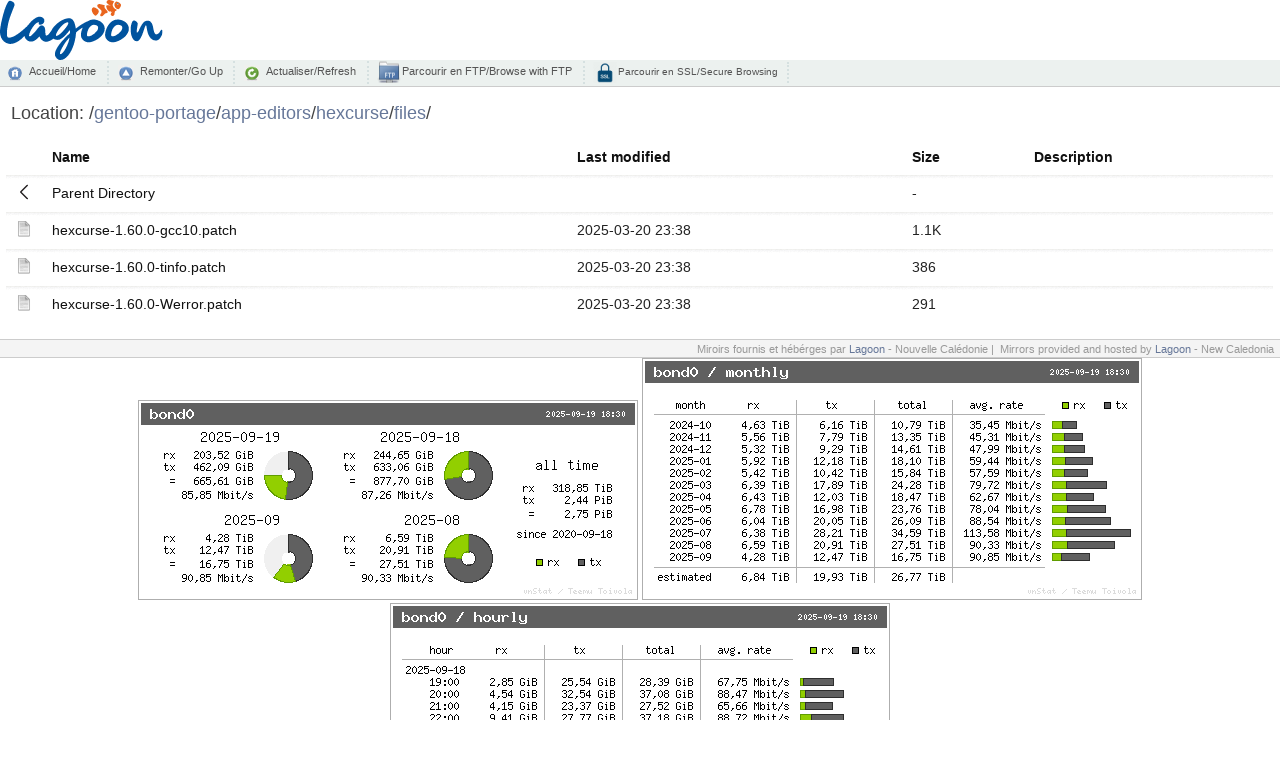

--- FILE ---
content_type: text/html;charset=UTF-8
request_url: http://nou.nc.distfiles.macports.org/gentoo-portage/app-editors/hexcurse/files/?C=N;O=A
body_size: 4474
content:
<!DOCTYPE html PUBLIC "-//W3C//DTD XHTML 1.0 Transitional//EN" "http://www.w3.org/TR/xhtml1/DTD/xhtml1-transitional.dtd">
<html xmlns="http://www.w3.org/1999/xhtml">
	<head>
		<title>Miroir L@goon NC</title>
		<meta content="text/html; charset=utf-8" http-equiv="Content-Type" />
		<meta content="noarchive" name="robots" />
		<link href="/index-style/favicon.ico" rel="shortcut icon" />
		<link href="/fancy-index/style.css" media="screen,projection" type="text/css" rel="stylesheet" />
		<link href="/index-style/style.css" media="screen,projection" type="text/css" rel="stylesheet" />
		<script type="text/javascript" src="//ajax.googleapis.com/ajax/libs/jquery/1.2.6/jquery.min.js"></script>
		<script type="text/javascript">
		$(document).ready(function(){

			// Set the path heading
			var location = decodeURI(document.location.pathname);
			var segments = location.split("/");
			var breadcrumbs = '/';
			var currentPath = "/";
			for (var i=0; i<segments.length; i++) {
				if (segments[i] != '') {
					currentPath += segments[i] + '/';
					breadcrumbs += '<a href="' +  currentPath + '">' + segments[i] + '</a>/';
				}
			}
			//document.title = document.domain + ':' + location;
			$('#folder').html(breadcrumbs);
			
			// Hide the 'parent' link if we're at the top level
			if (location == '/') $('#parent').hide();
           
			// Set header cell widths
			$('hr').parent().remove();
			var headers = $('th');
			// First column should be the icon
			$(headers[0]).addClass('icon');
			// Last two columns should be 'date' and 'size' - no way to be sure really so this is a bit of a hack
			$(headers[headers.length-1]).addClass('size');
			$(headers[headers.length-2]).addClass('date');
			
			// Setup row hover
			$('tr').mouseover(function(){this.className="hover"}).mouseout(function(){this.className=""});
			$('td:has(a)').addClass('name');

			// Refresh button
			$('a#refresh').click(function(){window.location.reload(true);return false;});
		});
		</script>
	</head>
	<body>
    	<div>
		<div id="top_logo">
			<img src="/icons/logo-lagoon.svg" height="60px" />
			<br />
		</div>
        	<div id="commandbar">
            	<a href="/" id="home">Accueil/Home</a>
		<a href="../" id="parent">Remonter/Go Up</a>
            	<a href="#" id="refresh">Actualiser/Refresh</a>
        	<a href="ftp://mirror.lagoon.nc/" id="ftp" target="_blank">&nbsp;Parcourir en FTP/Browse with FTP</a>
		<a href="https://mirror.lagoon.nc/" id="ssl">&nbsp;Parcourir en SSL/Secure Browsing</a>
		</div>
			<div id="files">
        		<h2>
            		Location: <span id="folder"></span>
        		</h2>
  <table>
   <tr><th valign="top"><img src="/icons/blank.gif" alt="[ICO]" width="16" height="16" /></th><th><a href="?C=N;O=D">Name</a></th><th><a href="?C=M;O=A">Last modified</a></th><th><a href="?C=S;O=A">Size</a></th><th><a href="?C=D;O=A">Description</a></th></tr>
   <tr><th colspan="5"><hr /></th></tr>
<tr><td valign="top"><img src="/fancy-index/icons/back.svg" alt="[PARENTDIR]" width="16" height="16" /></td><td><a href="/gentoo-portage/app-editors/hexcurse/">Parent Directory</a></td><td>&nbsp;</td><td align="right">  - </td><td>&nbsp;</td></tr>
<tr><td valign="top"><img src="/icons/text.gif" alt="[TXT]" width="16" height="16" /></td><td><a href="hexcurse-1.60.0-gcc10.patch">hexcurse-1.60.0-gcc10.patch</a></td><td align="right">2025-03-20 23:38  </td><td align="right">1.1K</td><td>&nbsp;</td></tr>
<tr><td valign="top"><img src="/icons/text.gif" alt="[TXT]" width="16" height="16" /></td><td><a href="hexcurse-1.60.0-tinfo.patch">hexcurse-1.60.0-tinfo.patch</a></td><td align="right">2025-03-20 23:38  </td><td align="right">386 </td><td>&nbsp;</td></tr>
<tr><td valign="top"><img src="/icons/text.gif" alt="[TXT]" width="16" height="16" /></td><td><a href="hexcurse-1.60.0-Werror.patch">hexcurse-1.60.0-Werror.patch</a></td><td align="right">2025-03-20 23:38  </td><td align="right">291 </td><td>&nbsp;</td></tr>
   <tr><th colspan="5"><hr /></th></tr>
</table>
		</div>
		<div id="footer">
			Miroirs fournis et hébérges par <a target="_blank" href="http://www.lagoon.nc/">Lagoon</a> - Nouvelle Calédonie&nbsp;|&nbsp; 
			Mirrors provided and hosted by <a target="_blank" href="http://www.lagoon.nc/">Lagoon</a> - New Caledonia&nbsp;&nbsp;
		</div>

		<div id="stats">
		<center>
			<img src="/vnstat/s.png" />
			<img src="/vnstat/m.png" />
			<img src="/vnstat/h.png" />
		</center>
		</div>
	</div>
</body>
</html>
